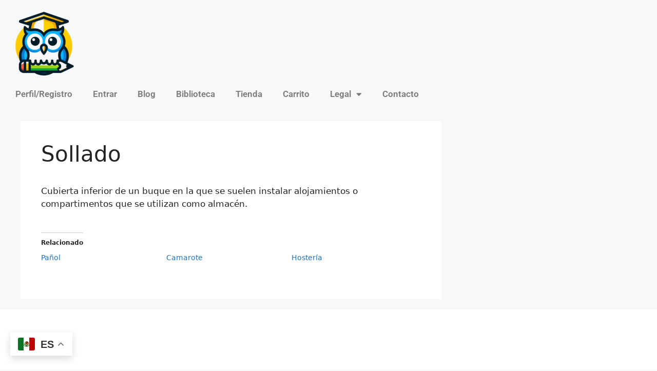

--- FILE ---
content_type: application/x-javascript
request_url: https://lecturaparatodos.com/wp-content/boost-cache/static/19f9813b64.min.js
body_size: 5142
content:
(function($){var $body=$('body');function gamipress_ajax_achievement_list(achievement_list){achievement_list.find('#gamipress-achievements-spinner').show();var data={action:'gamipress_get_achievements',nonce:gamipress.nonce,type:achievement_list.find('input[type="hidden"][name="type"]').val(),limit:achievement_list.find('input[type="hidden"][name="limit"]').val(),current_user:achievement_list.find('input[type="hidden"][name="current_user"]').val(),user_id:achievement_list.find('input[type="hidden"][name="user_id"]').val(),wpms:achievement_list.find('input[type="hidden"][name="wpms"]').val(),offset:achievement_list.find('#gamipress-achievements-offset').val(),count:achievement_list.find('#gamipress-achievements-count').val(),filter:((achievement_list.find('#achievements_list_filter').length)?achievement_list.find('#achievements_list_filter').val():''),search:achievement_list.find('#gamipress-achievements-search-input').val(),orderby:achievement_list.find('input[type="hidden"][name="orderby"]').val(),order:achievement_list.find('input[type="hidden"][name="order"]').val(),include:achievement_list.find('input[type="hidden"][name="include"]').val(),exclude:achievement_list.find('input[type="hidden"][name="exclude"]').val(),showed_ids:[]};for(var i=0;i<gamipress.achievement_fields.length;i++){var achievement_field=gamipress.achievement_fields[i];data[achievement_field]=achievement_list.find('input[type="hidden"][name="'+achievement_field+'"]').val()}
achievement_list.find('.gamipress-achievement').each(function(){var achievement_id=$(this).attr('id').replace('gamipress-achievement-','');data.showed_ids.push(achievement_id)});achievement_list.trigger('gamipress_achievements_list_request_data',[data]);$.ajax({url:gamipress.ajaxurl,data:data,dataType:'json',success:function(response){achievement_list.find('#gamipress-achievements-spinner').hide();if(response.data.achievements!==null){achievement_list.find('#gamipress-achievements-container').append(response.data.achievements);achievement_list.find('#gamipress-achievements-offset').val(response.data.offset);achievement_list.find('#gamipress-achievements-count').val(response.data.achievement_count);if(achievement_list.find('#gamipress-achievements-load-more').length){if(response.data.query_count<=response.data.offset){achievement_list.find('#gamipress-achievements-load-more').hide()}else{achievement_list.find('#gamipress-achievements-load-more').show()}}}
achievement_list.trigger('gamipress_achievements_list_request_success',[response])}})}
function gamipress_ajax_achievement_list_reset(achievement_list){achievement_list.find('#gamipress-achievements-offset').val(0);achievement_list.find('#gamipress-achievements-count').val(0);achievement_list.find('#gamipress-achievements-container').html('');achievement_list.find('#gamipress-achievements-load-more').hide();gamipress_ajax_achievement_list(achievement_list)}
$body.on('change','#achievements_list_filter',function(){gamipress_ajax_achievement_list_reset($(this).closest('.gamipress-achievements-list'))});$body.on('submit','#gamipress-achievements-search-form',function(event){event.preventDefault();gamipress_ajax_achievement_list_reset($(this).closest('.gamipress-achievements-list'));$(this).find('#gamipress-achievements-search-submit').prop('disabled',!0)});$body.on('focus','#gamipress-achievements-search-input',function(e){$(this).closest('.gamipress-achievements-list').find('#gamipress-achievements-search-submit').prop('disabled',!1)});$body.on('click','#gamipress-achievements-load-more',function(){gamipress_ajax_achievement_list($(this).closest('.gamipress-achievements-list'))});$body.on('click','.gamipress-open-close-switch a',function(event){event.preventDefault();var link=$(this);if('close'===link.data('action')){link.parent().siblings('.gamipress-extras-window').slideUp(300);link.data('action','open').prop('class','show-hide-open').text(link.data('open-text'))}else{link.parent().siblings('.gamipress-extras-window').slideDown(300);link.data('action','close').prop('class','show-hide-close').text(link.data('close-text'))}});function gamipress_unlock_achievement_with_points(submit_wrap){var button=submit_wrap.find('.gamipress-achievement-unlock-with-points-button');var spinner=submit_wrap.find('.gamipress-spinner');var achievement_id=submit_wrap.data('id');var confirmation=submit_wrap.find('.gamipress-achievement-unlock-with-points-confirmation');spinner.show();submit_wrap.trigger('gamipress_before_unlock_achievement_with_points',[]);$.ajax({url:gamipress.ajaxurl,method:'POST',dataType:'json',data:{action:'gamipress_unlock_achievement_with_points',nonce:gamipress.nonce,achievement_id:achievement_id},success:function(response){if(submit_wrap.find('.gamipress-achievement-unlock-with-points-response').length===0)
submit_wrap.append('<div class="gamipress-achievement-unlock-with-points-response gamipress-notice" style="display: none;"></div>');var response_wrap=submit_wrap.find('.gamipress-achievement-unlock-with-points-response');response_wrap.addClass('gamipress-notice-'+(response.success===!0?'success':'error'));response_wrap.html(response.data);response_wrap.slideDown();spinner.hide();if(response.success===!0){if(confirmation.length)
confirmation.slideUp();button.slideUp();button.closest('.single-achievement').addClass('user-has-earned');button.closest('.user-has-not-earned[class*="post"]').removeClass('user-has-not-earned').addClass('user-has-earned');button.closest('.gamipress-achievement.user-has-not-earned').removeClass('user-has-not-earned').addClass('user-has-earned')}else{if(confirmation.length){confirmation.slideUp();submit_wrap.find('.gamipress-achievement-unlock-with-points-confirm-button').prop('disabled',!1);submit_wrap.find('.gamipress-achievement-unlock-with-points-cancel-button').prop('disabled',!1)}
button.prop('disabled',!1)}
submit_wrap.trigger('gamipress_after_unlock_achievement_with_points',[response])}})}
function gamipress_unlock_rank_with_points(submit_wrap){var button=submit_wrap.find('.gamipress-rank-unlock-with-points-button');var spinner=submit_wrap.find('.gamipress-spinner');var rank_id=submit_wrap.data('id');var confirmation=submit_wrap.find('.gamipress-rank-unlock-with-points-confirmation');spinner.show();submit_wrap.trigger('gamipress_before_unlock_rank_with_points',[]);$.ajax({url:gamipress.ajaxurl,method:'POST',dataType:'json',data:{action:'gamipress_unlock_rank_with_points',nonce:gamipress.nonce,rank_id:rank_id},success:function(response){if(submit_wrap.find('.gamipress-rank-unlock-with-points-response').length===0)
submit_wrap.append('<div class="gamipress-rank-unlock-with-points-response gamipress-notice" style="display: none;"></div>');var response_wrap=submit_wrap.find('.gamipress-rank-unlock-with-points-response');response_wrap.addClass('gamipress-notice-'+(response.success===!0?'success':'error'));response_wrap.html(response.data);response_wrap.slideDown();spinner.hide();if(response.success===!0){if(confirmation.length)
confirmation.slideUp();button.slideUp();button.closest('.single-rank').addClass('user-has-earned');button.closest('.user-has-not-earned[class*="post"]').removeClass('user-has-not-earned').addClass('user-has-earned');button.closest('.gamipress-rank.user-has-not-earned').removeClass('user-has-not-earned').addClass('user-has-earned')}else{if(confirmation.length){confirmation.slideUp();submit_wrap.find('.gamipress-rank-unlock-with-points-confirm-button').prop('disabled',!1);submit_wrap.find('.gamipress-rank-unlock-with-points-cancel-button').prop('disabled',!1)}
button.prop('disabled',!1)}
submit_wrap.trigger('gamipress_after_unlock_rank_with_points',[response])}})}
$body.on('click','.gamipress-achievement-unlock-with-points-button, .gamipress-rank-unlock-with-points-button',function(e){var button=$(this);var selector=(button.hasClass('gamipress-achievement-unlock-with-points-button')?'achievement':'rank');var submit_wrap=button.closest('.gamipress-'+selector+'-unlock-with-points');var confirmation=submit_wrap.find('.gamipress-'+selector+'-unlock-with-points-confirmation');button.prop('disabled',!0);if(submit_wrap.find('.gamipress-'+selector+'-unlock-with-points-response').length)
submit_wrap.find('.gamipress-'+selector+'-unlock-with-points-response').slideUp();if(confirmation.length){confirmation.slideDown()}else{if(selector==='achievement')
gamipress_unlock_achievement_with_points(submit_wrap);else gamipress_unlock_rank_with_points(submit_wrap)}});$body.on('click','.gamipress-achievement-unlock-with-points-confirm-button, .gamipress-rank-unlock-with-points-confirm-button',function(e){var $this=$(this);var selector=($this.hasClass('gamipress-achievement-unlock-with-points-confirm-button')?'achievement':'rank');var submit_wrap=$this.closest('.gamipress-'+selector+'-unlock-with-points');$this.prop('disabled',!0);submit_wrap.find('.gamipress-'+selector+'-unlock-with-points-cancel-button').prop('disabled',!0);if(selector==='achievement')
gamipress_unlock_achievement_with_points(submit_wrap);else gamipress_unlock_rank_with_points(submit_wrap)});$body.on('click','.gamipress-achievement-unlock-with-points-cancel-button, .gamipress-rank-unlock-with-points-cancel-button',function(e){var $this=$(this);var selector=($this.hasClass('gamipress-achievement-unlock-with-points-cancel-button')?'achievement':'rank');var submit_wrap=$this.closest('.gamipress-'+selector+'-unlock-with-points');var button=submit_wrap.find('.gamipress-'+selector+'-unlock-with-points-button');var confirmation=submit_wrap.find('.gamipress-'+selector+'-unlock-with-points-confirmation');confirmation.slideUp();button.prop('disabled',!1)});$body.on('click','.gamipress-share-button',function(e){e.preventDefault();var wrapper=$(this).closest('.gamipress-share-buttons');var network=$(this).data('network');var templates={facebook:'https://www.facebook.com/sharer.php?u={url}',twitter:'https://twitter.com/intent/tweet?text={text}%0A{url}',linkedin:'https://www.linkedin.com/shareArticle?mini=true&url={url}&title={title}&summary={text}&source={url}',pinterest:'https://www.pinterest.com/pin/create/button/?url={url}&media={image}',};var width=640;var height=480;if(templates[network]!==undefined){var url=wrapper.data('url');var title=wrapper.data('title');var text=wrapper.data('twitter-text');var image=wrapper.data('image');var parsed_url=templates[network].replace('{url}',encodeURIComponent(url)).replace('{title}',encodeURIComponent(title)).replace('{image}',encodeURIComponent(image)).replace('{text}',encodeURIComponent(text));var window_top=(screen.height/2)-(height/2);var window_left=(screen.width/2)-(width/2);var window_parameters='toolbar=0,status=0,width='+width+',height='+height+',top='+window_top+',left='+window_left;var share_window=window.open(parsed_url,network,window_parameters);if(window.focus){share_window.focus()}}});$body.on('click','#gamipress-logs-pagination a',function(e){e.preventDefault();var $this=$(this);if($this.hasClass('current')){return!1}
var logs=$this.closest('.gamipress-logs');var matches=$this.attr('href').match(/paged=(\d+)|\/page\/(\d+)/);var page=(matches[1]!==undefined)?matches[1]:matches[2];var data={action:'gamipress_get_logs',nonce:gamipress.nonce,page:page,};logs.find('.gamipress-logs-atts input').each(function(){data[$(this).attr('name')]=$(this).val()});logs.find('#gamipress-logs-spinner').show();$.ajax({url:gamipress.ajaxurl,data:data,dataType:'json',success:function(response){logs.find('#gamipress-logs-spinner').hide();var parsed_content=$(response.data);logs.find('.gamipress-logs-list').html(parsed_content.find('.gamipress-logs-list').html());logs.find('.gamipress-logs-pagination').html(parsed_content.find('.gamipress-logs-pagination').html())}})});$body.on('click','#gamipress-earnings-pagination a',function(e){e.preventDefault();var $this=$(this);if($this.hasClass('current')){return!1}
var earnings=$this.closest('.gamipress-earnings');var matches=$this.attr('href').match(/paged=(\d+)|\/page\/(\d+)/);var page=(matches[1]!==undefined)?matches[1]:matches[2];var data={action:'gamipress_get_user_earnings',nonce:gamipress.nonce,page:page,};earnings.find('.gamipress-earnings-atts input').each(function(){data[$(this).attr('name')]=$(this).val()});earnings.find('#gamipress-earnings-spinner').show();$.ajax({url:gamipress.ajaxurl,data:data,dataType:'json',success:function(response){earnings.find('#gamipress-earnings-spinner').hide();var parsed_content=$(response.data);earnings.find('.gamipress-earnings-table').html(parsed_content.find('.gamipress-earnings-table').html());earnings.find('.gamipress-earnings-pagination').html(parsed_content.find('.gamipress-earnings-pagination').html())}})});$body.on('change','.gamipress-email-settings input',function(e){var $this=$(this);var form=$this.closest('.gamipress-email-settings');var row=$this.closest('tr');var loader=row.find('.gamipress-email-settings-loader');var value=$this.val();var name=$this.attr('name');var setting=name.replace('gamipress_email_settings[','').replace(']','');switch(setting){case 'all':form.find('input[value="'+value+'"]:not([name="'+name+'"])').prop('checked',!0);break;case 'points_types':case 'achievement_types':case 'rank_types':form.find('input[value="'+value+'"][name^="gamipress_email_settings['+setting+'_"]').prop('checked',!0);break}
loader.find('.gamipress-email-settings-saving').show();loader.find('.gamipress-email-settings-saved').hide();loader.show();$.ajax({url:gamipress.ajaxurl,data:{action:'gamipress_save_email_settings',nonce:gamipress.nonce,setting:setting,value:value,},dataType:'json',success:function(response){loader.find('.gamipress-email-settings-saving').hide();loader.find('.gamipress-email-settings-saved').show();loader.show();setTimeout(function(){loader.hide()},2000)}})})})(jQuery);
(()=>{"use strict";var e={1669:e=>{e.exports=jQuery}},t={};function d(a){var o=t[a];if(void 0!==o)return o.exports;var n=t[a]={exports:{}};return e[a](n,n.exports,d),n.exports}var a=d(1669);let o=0;function n(e){if("1"!=edd_global_vars.taxes_enabled)return;const t=document.getElementById("edd_checkout_cart");if(!t)return;let d=t.getElementsByClassName("edd_cart_tax"),n=0;const r=document.querySelector(".edd_cart_amount"),c=r?r.dataset.total||r.textContent:0;if(d.length>0&&!d[0].querySelector(".edd-recalculate-taxes-loading")){d=d[0];const e=document.createElement("span"),t=d.getElementsByClassName("edd_cart_tax_amount");for(let e=0;e<t.length;e++)n=t[e].dataset.tax,t[e].style.display="none";e.classList.add("edd-loading-ajax","edd-recalculate-taxes-loading","edd-loading"),d.appendChild(e)}const i=a("#edd_cc_address"),s=i.find("#billing_country").val(),_=i.find("#card_address").val(),l=i.find("#card_address_2").val(),u=i.find("#card_city").val(),p=i.find("#card_state").val();e||(e=p);const m={action:"edd_recalculate_taxes",card_address:_,card_address_2:l,card_city:u,card_zip:i.find("#card_zip").val(),state:e,billing_country:s,nonce:a("#edd-checkout-address-fields-nonce").val(),current_page:edd_global_vars.current_page,current_tax_amount:n},h=++o,g=new Object;return g.postdata=m,a.ajax({type:"POST",data:m,dataType:"json",url:edd_global_vars.ajaxurl,xhrFields:{withCredentials:!0},success:function(e){h===o&&(e.html&&a("#edd_checkout_cart_form").replaceWith(e.html),a(".edd_cart_amount").html(e.total),g.response=e,a("body").trigger("edd_taxes_recalculated",[g])),a(".edd-recalculate-taxes-loading").remove()}}).fail((function(e){console.log("Tax recalculation failed:",e),h===o&&(g.response={success:!1,error:!0,tax_raw:g.postdata.current_tax_amount||0,total_raw:c,debug_data:e},a("body").trigger("edd_taxes_recalculated",[g])),a(".edd-recalculate-taxes-loading").remove(),document.querySelectorAll(".edd_cart_tax .edd_cart_tax_amount").forEach((function(e){e.style.display=""}))}))}var r=d(1669);function c(e){r(".edd-cart-ajax").show(),r("#edd_purchase_form_wrap").html('<span class="edd-loading-ajax edd-loading"></span>');const t=document.getElementById("edd-gateway-"+e).getAttribute("data-"+e+"-nonce");let d=edd_scripts.ajaxurl;d.indexOf("?")>0?d+="&":d+="?",d=d+"payment-mode="+e,r.post(d,{action:"edd_load_gateway",edd_payment_mode:e,nonce:t,current_page:edd_scripts.current_page},(function(t){r("#edd_purchase_form_wrap").html(t),r("body").trigger("edd_gateway_loaded",[e])}))}r(document).ready((function(e){if(e(".edd-add-to-cart:not(.edd-no-js)").addClass("edd-has-js"),e(document.body).on("click.eddRemoveFromCart",".edd-remove-from-cart",(function(t){const d=e(this),a=d.data("cart-item"),o=d.data("action"),n=d.data("download-id"),r=d.data("nonce"),c={action:o,cart_item:a,nonce:r,timestamp:d.data("timestamp"),token:d.data("token"),current_page:edd_scripts.current_page};return e.ajax({type:"POST",data:c,dataType:"json",url:edd_scripts.ajaxurl,xhrFields:{withCredentials:!0},success:function(t){if(t.removed){if(parseInt(edd_scripts.position_in_cart,10)===parseInt(a,10)||edd_scripts.has_purchase_links)return window.location=window.location,!1;e(".edd-cart").each((function(){e(this).find("[data-cart-item='"+a+"']").parent().remove()})),e(".edd-cart").each((function(){let t=0;e(this).find("[data-cart-item]").each((function(){e(this).attr("data-cart-item",t),t+=1}))})),e("[id^=edd_purchase_"+n+"]").length&&(e("[id^=edd_purchase_"+n+"] .edd_go_to_checkout").hide(),e("[id^=edd_purchase_"+n+"] .edd-add-to-cart.edd-has-js").show().removeAttr("data-edd-loading"),"1"===edd_scripts.quantities_enabled&&e("[id^=edd_purchase_"+n+"] .edd_download_quantity_wrapper").show()),e("span.edd-cart-quantity").text(t.cart_quantity),e(document.body).trigger("edd_quantity_updated",[t.cart_quantity]),edd_scripts.taxes_enabled&&(e(".cart_item.edd_subtotal span").html(t.subtotal),e(".cart_item.edd_cart_tax span").html(t.tax)),e(".cart_item.edd_total span").html(t.total),0===t.cart_quantity&&(e(".cart_item.edd_subtotal,.edd-cart-number-of-items,.cart_item.edd_checkout,.cart_item.edd_cart_tax,.cart_item.edd_total").hide(),e(".edd-cart").each((function(){const t=e(this).parent();t.length&&(t.addClass("cart-empty"),t.removeClass("cart-not-empty")),e(this).append('<li class="cart_item empty">'+edd_scripts.empty_cart_message+"</li>")}))),e(document.body).trigger("edd_cart_item_removed",[t])}}}).fail((function(e){window.console&&window.console.log&&console.log(e)})).done((function(e){})),!1})),e(document.body).on("click.eddAddToCart",".edd-add-to-cart",(function(t){t.preventDefault();var d=e(this),a=d.closest("form");d.prop("disabled",!0),d.find(".edd-loading");const o=d.closest("div");d.attr("data-edd-loading",""),a=d.parents("form").last();const n=d.data("download-id"),r=d.data("variable-price"),c=d.data("price-mode"),i=d.data("nonce"),s=[];let _=!0;if("yes"===r)if(a.find(".edd_price_option_"+n+'[type="hidden"]').length>0)s[0]=e(".edd_price_option_"+n,a).val(),a.find(".edd-submit").data("price")&&a.find(".edd-submit").data("price")>0&&(_=!1);else{if(!a.find(".edd_price_option_"+n+":checked",a).length)return d.removeAttr("data-edd-loading"),alert(edd_scripts.select_option),t.stopPropagation(),d.prop("disabled",!1),!1;a.find(".edd_price_option_"+n+":checked",a).each((function(t){if(s[t]=e(this).val(),!0===_){const t=e(this).data("price");t&&t>0&&(_=!1)}}))}else s[0]=n,d.data("price")&&d.data("price")>0&&(_=!1);if(_&&a.find(".edd_action_input").val("add_to_cart"),"straight_to_gateway"===a.find(".edd_action_input").val())return a.submit(),!0;const l={action:d.data("action"),download_id:n,price_ids:s,post_data:e(a).serialize(),nonce:i,current_page:edd_scripts.current_page,timestamp:d.data("timestamp"),token:d.data("token")};return e.ajax({type:"POST",data:l,dataType:"json",url:edd_scripts.ajaxurl,xhrFields:{withCredentials:!0},success:function(t){const i="1"===edd_scripts.redirect_to_checkout,s="1"===a.find("input[name=edd_redirect_to_checkout]").val();if(i&&s||!i&&s)window.location=edd_scripts.checkout_page;else{if("1"===edd_scripts.taxes_enabled&&(e(".cart_item.edd_subtotal").show(),e(".cart_item.edd_cart_tax").show()),e(".cart_item.edd_total").show(),e(".cart_item.edd_checkout").show(),e(".cart_item.empty").length&&e(".cart_item.empty").hide(),e(".widget_edd_cart_widget .edd-cart").each((function(d){const a=e(this).find(".edd-cart-meta:first");e(t.cart_item).insertBefore(a);const o=e(this).parent();o.length&&(o.addClass("cart-not-empty"),o.removeClass("cart-empty"))})),"1"===edd_scripts.taxes_enabled&&(e(".edd-cart-meta.edd_subtotal span").html(t.subtotal),e(".edd-cart-meta.edd_cart_tax span").html(t.tax)),e(".edd-cart-meta.edd_total span").html(t.total),e(".edd-cart-item-title",t.cart_item).length,e("span.edd-cart-quantity").each((function(){e(this).text(t.cart_quantity),e(document.body).trigger("edd_quantity_updated",[t.cart_quantity])})),"none"===e(".edd-cart-number-of-items").css("display")&&e(".edd-cart-number-of-items").show("slow"),"no"!==r&&"multi"===c||(e(".edd-add-to-cart.edd-has-js",o).toggle(),e(".edd_go_to_checkout",o).show()),"multi"===c&&d.removeAttr("data-edd-loading"),e(".edd_download_purchase_form").length&&("no"===r||!a.find(".edd_price_option_"+n).is("input:hidden"))){const t=e('.edd_download_purchase_form *[data-download-id="'+n+'"]').parents("form");e(".edd-add-to-cart",t).hide(),"multi"!==c&&t.find(".edd_download_quantity_wrapper").slideUp(),e(".edd_go_to_checkout",t).show().removeAttr("data-edd-loading")}"incart"!==t&&(e(".edd-cart-added-alert",o).fadeIn(),setTimeout((function(){e(".edd-cart-added-alert",o).fadeOut()}),3e3)),d.prop("disabled",!1),e(document.body).trigger("edd_cart_item_added",[t])}}}).fail((function(e){window.console&&window.console.log&&console.log(e)})).done((function(e){})),!1})),e("#edd_checkout_form_wrap").on("click",".edd_checkout_register_login",(function(){const t=e(this),d={action:t.data("action"),nonce:t.data("nonce")};return e(".edd-cart-ajax").show(),e.post(edd_scripts.ajaxurl,d,(function(t){e("#edd_checkout_login_register").html(edd_scripts.loading),e("#edd_checkout_login_register").html(t),e(".edd-cart-ajax").hide()})),!1})),e(document).on("click","#edd_purchase_form #edd_login_fields input[type=submit]",(function(t){t.preventDefault();const d=e(this).val();e(this).attr("data-original-value",d),e(this).val(edd_global_vars.purchase_loading),e(this).after('<span class="edd-loading-ajax edd-loading"></span>');const a={action:"edd_process_checkout_login",edd_ajax:1,edd_user_login:e("#edd_login_fields #edd_user_login").val(),edd_user_pass:e("#edd_login_fields #edd_user_pass").val(),edd_login_nonce:e("#edd_login_nonce").val()};e.post(edd_global_vars.ajaxurl,a,(function(t){"success"===t.trim()?(e(".edd_errors").remove(),window.location=edd_scripts.checkout_page):(e("#edd_login_fields input[type=submit]").val(d),e(".edd-loading-ajax").remove(),e(".edd_errors").remove(),e("#edd-user-login-submit").before(t))}))})),e(document).on("change","select#edd-gateway, input.edd-gateway",(function(t){const d=e("#edd-gateway option:selected, input.edd-gateway:checked").val();if(e(this).is("input.edd-gateway")&&e('input.edd-gateway[value="'+d+'"]').prop("checked","checked"),"0"===d)return!1;c(d)})),"1"===edd_scripts.is_checkout){let t=!1,d=!1;e("select#edd-gateway, input.edd-gateway").length&&(t=e("meta[name='edd-chosen-gateway']").attr("content"),d=!0),t||(t=edd_scripts.default_gateway),d?setTimeout((function(){c(t)}),200):setTimeout((function(){e("body").trigger("edd_gateway_loaded",[t])}),300)}function t(){const t=e(this),d="undefined"!=typeof edd_global_vars;let a="card_state";if("edd_address_country"===e(this).attr("id"))a="edd_address_state";else if(e(this).hasClass("address_country")){let t=e(this).closest("form").data("source");t&&(t=t.replace("edd-",""),a="edds_address_state_"+t)}const o=e("#"+a);if(a!==t.attr("id")&&o.length){const r={action:"edd_get_shop_states",country:t.val(),field_name:a,nonce:e(this).data("nonce")};e.ajax({type:"POST",data:r,url:edd_scripts.ajaxurl,xhrFields:{withCredentials:!0},success:function(t){let n="";n="nostates"===t.trim()?'<input type="text" id="'+a+'" name="card_state" class="card_state edd-input required" value=""/>':t,n&&o.replaceWith(n),d&&e(document.body).trigger("edd_cart_billing_address_updated",[t])}}).fail((function(e){window.console&&window.console.log&&console.log(e)})).done((function(e){d&&n()}))}else d&&n();return!1}e(document).on("click","#edd_purchase_form #edd_purchase_submit [type=submit]",(function(t){const d=document.getElementById("edd_purchase_form");if("function"==typeof d.checkValidity&&!1===d.checkValidity())return;t.preventDefault();const a=e(this).val();e(this).val(edd_global_vars.purchase_loading),e(this).prop("disabled",!0),e(this).after('<span class="edd-loading-ajax edd-loading"></span>'),e.post(edd_global_vars.ajaxurl,e("#edd_purchase_form").serialize()+"&action=edd_process_checkout&edd_ajax=true",(function(t){"success"===t.trim()?(e(".edd_errors").remove(),e(".edd-error").hide(),e(d).submit()):(e("#edd-purchase-button").val(a),e(".edd-loading-ajax").remove(),e(".edd_errors").remove(),e(".edd-error").hide(),e(edd_global_vars.checkout_error_anchor).before(t),e("#edd-purchase-button").prop("disabled",!1),e(document.body).trigger("edd_checkout_error",[t]))}))})),e(document.body).on("change","#edd_cc_address input.card_state, #edd_cc_address select, #edd_address_country, .edd-stripe-card-item .card-address-fields .address_country",t),window.update_state_field=t,e(document.body).on("change","#edd_cc_address input[name=card_zip]",(function(){"undefined"!=typeof edd_global_vars&&n()}))})),window.edd_load_gateway=c})();